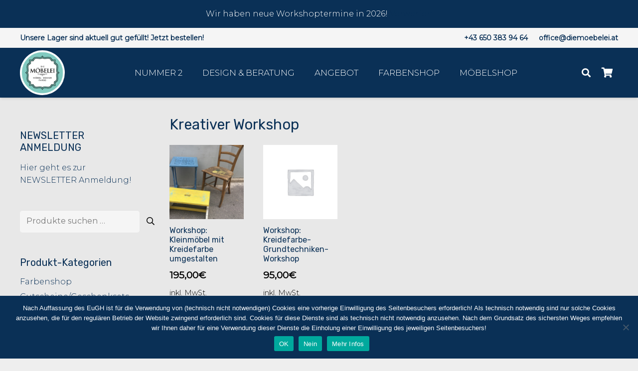

--- FILE ---
content_type: text/html; charset=utf-8
request_url: https://www.google.com/recaptcha/api2/anchor?ar=1&k=6LfVt-EZAAAAAJggSIFlD97YrJ4WIiVeOEEKVnpo&co=aHR0cHM6Ly9kaWVtb2ViZWxlaS5hdDo0NDM.&hl=en&v=PoyoqOPhxBO7pBk68S4YbpHZ&size=invisible&anchor-ms=20000&execute-ms=30000&cb=j5bz6ezi9raf
body_size: 48729
content:
<!DOCTYPE HTML><html dir="ltr" lang="en"><head><meta http-equiv="Content-Type" content="text/html; charset=UTF-8">
<meta http-equiv="X-UA-Compatible" content="IE=edge">
<title>reCAPTCHA</title>
<style type="text/css">
/* cyrillic-ext */
@font-face {
  font-family: 'Roboto';
  font-style: normal;
  font-weight: 400;
  font-stretch: 100%;
  src: url(//fonts.gstatic.com/s/roboto/v48/KFO7CnqEu92Fr1ME7kSn66aGLdTylUAMa3GUBHMdazTgWw.woff2) format('woff2');
  unicode-range: U+0460-052F, U+1C80-1C8A, U+20B4, U+2DE0-2DFF, U+A640-A69F, U+FE2E-FE2F;
}
/* cyrillic */
@font-face {
  font-family: 'Roboto';
  font-style: normal;
  font-weight: 400;
  font-stretch: 100%;
  src: url(//fonts.gstatic.com/s/roboto/v48/KFO7CnqEu92Fr1ME7kSn66aGLdTylUAMa3iUBHMdazTgWw.woff2) format('woff2');
  unicode-range: U+0301, U+0400-045F, U+0490-0491, U+04B0-04B1, U+2116;
}
/* greek-ext */
@font-face {
  font-family: 'Roboto';
  font-style: normal;
  font-weight: 400;
  font-stretch: 100%;
  src: url(//fonts.gstatic.com/s/roboto/v48/KFO7CnqEu92Fr1ME7kSn66aGLdTylUAMa3CUBHMdazTgWw.woff2) format('woff2');
  unicode-range: U+1F00-1FFF;
}
/* greek */
@font-face {
  font-family: 'Roboto';
  font-style: normal;
  font-weight: 400;
  font-stretch: 100%;
  src: url(//fonts.gstatic.com/s/roboto/v48/KFO7CnqEu92Fr1ME7kSn66aGLdTylUAMa3-UBHMdazTgWw.woff2) format('woff2');
  unicode-range: U+0370-0377, U+037A-037F, U+0384-038A, U+038C, U+038E-03A1, U+03A3-03FF;
}
/* math */
@font-face {
  font-family: 'Roboto';
  font-style: normal;
  font-weight: 400;
  font-stretch: 100%;
  src: url(//fonts.gstatic.com/s/roboto/v48/KFO7CnqEu92Fr1ME7kSn66aGLdTylUAMawCUBHMdazTgWw.woff2) format('woff2');
  unicode-range: U+0302-0303, U+0305, U+0307-0308, U+0310, U+0312, U+0315, U+031A, U+0326-0327, U+032C, U+032F-0330, U+0332-0333, U+0338, U+033A, U+0346, U+034D, U+0391-03A1, U+03A3-03A9, U+03B1-03C9, U+03D1, U+03D5-03D6, U+03F0-03F1, U+03F4-03F5, U+2016-2017, U+2034-2038, U+203C, U+2040, U+2043, U+2047, U+2050, U+2057, U+205F, U+2070-2071, U+2074-208E, U+2090-209C, U+20D0-20DC, U+20E1, U+20E5-20EF, U+2100-2112, U+2114-2115, U+2117-2121, U+2123-214F, U+2190, U+2192, U+2194-21AE, U+21B0-21E5, U+21F1-21F2, U+21F4-2211, U+2213-2214, U+2216-22FF, U+2308-230B, U+2310, U+2319, U+231C-2321, U+2336-237A, U+237C, U+2395, U+239B-23B7, U+23D0, U+23DC-23E1, U+2474-2475, U+25AF, U+25B3, U+25B7, U+25BD, U+25C1, U+25CA, U+25CC, U+25FB, U+266D-266F, U+27C0-27FF, U+2900-2AFF, U+2B0E-2B11, U+2B30-2B4C, U+2BFE, U+3030, U+FF5B, U+FF5D, U+1D400-1D7FF, U+1EE00-1EEFF;
}
/* symbols */
@font-face {
  font-family: 'Roboto';
  font-style: normal;
  font-weight: 400;
  font-stretch: 100%;
  src: url(//fonts.gstatic.com/s/roboto/v48/KFO7CnqEu92Fr1ME7kSn66aGLdTylUAMaxKUBHMdazTgWw.woff2) format('woff2');
  unicode-range: U+0001-000C, U+000E-001F, U+007F-009F, U+20DD-20E0, U+20E2-20E4, U+2150-218F, U+2190, U+2192, U+2194-2199, U+21AF, U+21E6-21F0, U+21F3, U+2218-2219, U+2299, U+22C4-22C6, U+2300-243F, U+2440-244A, U+2460-24FF, U+25A0-27BF, U+2800-28FF, U+2921-2922, U+2981, U+29BF, U+29EB, U+2B00-2BFF, U+4DC0-4DFF, U+FFF9-FFFB, U+10140-1018E, U+10190-1019C, U+101A0, U+101D0-101FD, U+102E0-102FB, U+10E60-10E7E, U+1D2C0-1D2D3, U+1D2E0-1D37F, U+1F000-1F0FF, U+1F100-1F1AD, U+1F1E6-1F1FF, U+1F30D-1F30F, U+1F315, U+1F31C, U+1F31E, U+1F320-1F32C, U+1F336, U+1F378, U+1F37D, U+1F382, U+1F393-1F39F, U+1F3A7-1F3A8, U+1F3AC-1F3AF, U+1F3C2, U+1F3C4-1F3C6, U+1F3CA-1F3CE, U+1F3D4-1F3E0, U+1F3ED, U+1F3F1-1F3F3, U+1F3F5-1F3F7, U+1F408, U+1F415, U+1F41F, U+1F426, U+1F43F, U+1F441-1F442, U+1F444, U+1F446-1F449, U+1F44C-1F44E, U+1F453, U+1F46A, U+1F47D, U+1F4A3, U+1F4B0, U+1F4B3, U+1F4B9, U+1F4BB, U+1F4BF, U+1F4C8-1F4CB, U+1F4D6, U+1F4DA, U+1F4DF, U+1F4E3-1F4E6, U+1F4EA-1F4ED, U+1F4F7, U+1F4F9-1F4FB, U+1F4FD-1F4FE, U+1F503, U+1F507-1F50B, U+1F50D, U+1F512-1F513, U+1F53E-1F54A, U+1F54F-1F5FA, U+1F610, U+1F650-1F67F, U+1F687, U+1F68D, U+1F691, U+1F694, U+1F698, U+1F6AD, U+1F6B2, U+1F6B9-1F6BA, U+1F6BC, U+1F6C6-1F6CF, U+1F6D3-1F6D7, U+1F6E0-1F6EA, U+1F6F0-1F6F3, U+1F6F7-1F6FC, U+1F700-1F7FF, U+1F800-1F80B, U+1F810-1F847, U+1F850-1F859, U+1F860-1F887, U+1F890-1F8AD, U+1F8B0-1F8BB, U+1F8C0-1F8C1, U+1F900-1F90B, U+1F93B, U+1F946, U+1F984, U+1F996, U+1F9E9, U+1FA00-1FA6F, U+1FA70-1FA7C, U+1FA80-1FA89, U+1FA8F-1FAC6, U+1FACE-1FADC, U+1FADF-1FAE9, U+1FAF0-1FAF8, U+1FB00-1FBFF;
}
/* vietnamese */
@font-face {
  font-family: 'Roboto';
  font-style: normal;
  font-weight: 400;
  font-stretch: 100%;
  src: url(//fonts.gstatic.com/s/roboto/v48/KFO7CnqEu92Fr1ME7kSn66aGLdTylUAMa3OUBHMdazTgWw.woff2) format('woff2');
  unicode-range: U+0102-0103, U+0110-0111, U+0128-0129, U+0168-0169, U+01A0-01A1, U+01AF-01B0, U+0300-0301, U+0303-0304, U+0308-0309, U+0323, U+0329, U+1EA0-1EF9, U+20AB;
}
/* latin-ext */
@font-face {
  font-family: 'Roboto';
  font-style: normal;
  font-weight: 400;
  font-stretch: 100%;
  src: url(//fonts.gstatic.com/s/roboto/v48/KFO7CnqEu92Fr1ME7kSn66aGLdTylUAMa3KUBHMdazTgWw.woff2) format('woff2');
  unicode-range: U+0100-02BA, U+02BD-02C5, U+02C7-02CC, U+02CE-02D7, U+02DD-02FF, U+0304, U+0308, U+0329, U+1D00-1DBF, U+1E00-1E9F, U+1EF2-1EFF, U+2020, U+20A0-20AB, U+20AD-20C0, U+2113, U+2C60-2C7F, U+A720-A7FF;
}
/* latin */
@font-face {
  font-family: 'Roboto';
  font-style: normal;
  font-weight: 400;
  font-stretch: 100%;
  src: url(//fonts.gstatic.com/s/roboto/v48/KFO7CnqEu92Fr1ME7kSn66aGLdTylUAMa3yUBHMdazQ.woff2) format('woff2');
  unicode-range: U+0000-00FF, U+0131, U+0152-0153, U+02BB-02BC, U+02C6, U+02DA, U+02DC, U+0304, U+0308, U+0329, U+2000-206F, U+20AC, U+2122, U+2191, U+2193, U+2212, U+2215, U+FEFF, U+FFFD;
}
/* cyrillic-ext */
@font-face {
  font-family: 'Roboto';
  font-style: normal;
  font-weight: 500;
  font-stretch: 100%;
  src: url(//fonts.gstatic.com/s/roboto/v48/KFO7CnqEu92Fr1ME7kSn66aGLdTylUAMa3GUBHMdazTgWw.woff2) format('woff2');
  unicode-range: U+0460-052F, U+1C80-1C8A, U+20B4, U+2DE0-2DFF, U+A640-A69F, U+FE2E-FE2F;
}
/* cyrillic */
@font-face {
  font-family: 'Roboto';
  font-style: normal;
  font-weight: 500;
  font-stretch: 100%;
  src: url(//fonts.gstatic.com/s/roboto/v48/KFO7CnqEu92Fr1ME7kSn66aGLdTylUAMa3iUBHMdazTgWw.woff2) format('woff2');
  unicode-range: U+0301, U+0400-045F, U+0490-0491, U+04B0-04B1, U+2116;
}
/* greek-ext */
@font-face {
  font-family: 'Roboto';
  font-style: normal;
  font-weight: 500;
  font-stretch: 100%;
  src: url(//fonts.gstatic.com/s/roboto/v48/KFO7CnqEu92Fr1ME7kSn66aGLdTylUAMa3CUBHMdazTgWw.woff2) format('woff2');
  unicode-range: U+1F00-1FFF;
}
/* greek */
@font-face {
  font-family: 'Roboto';
  font-style: normal;
  font-weight: 500;
  font-stretch: 100%;
  src: url(//fonts.gstatic.com/s/roboto/v48/KFO7CnqEu92Fr1ME7kSn66aGLdTylUAMa3-UBHMdazTgWw.woff2) format('woff2');
  unicode-range: U+0370-0377, U+037A-037F, U+0384-038A, U+038C, U+038E-03A1, U+03A3-03FF;
}
/* math */
@font-face {
  font-family: 'Roboto';
  font-style: normal;
  font-weight: 500;
  font-stretch: 100%;
  src: url(//fonts.gstatic.com/s/roboto/v48/KFO7CnqEu92Fr1ME7kSn66aGLdTylUAMawCUBHMdazTgWw.woff2) format('woff2');
  unicode-range: U+0302-0303, U+0305, U+0307-0308, U+0310, U+0312, U+0315, U+031A, U+0326-0327, U+032C, U+032F-0330, U+0332-0333, U+0338, U+033A, U+0346, U+034D, U+0391-03A1, U+03A3-03A9, U+03B1-03C9, U+03D1, U+03D5-03D6, U+03F0-03F1, U+03F4-03F5, U+2016-2017, U+2034-2038, U+203C, U+2040, U+2043, U+2047, U+2050, U+2057, U+205F, U+2070-2071, U+2074-208E, U+2090-209C, U+20D0-20DC, U+20E1, U+20E5-20EF, U+2100-2112, U+2114-2115, U+2117-2121, U+2123-214F, U+2190, U+2192, U+2194-21AE, U+21B0-21E5, U+21F1-21F2, U+21F4-2211, U+2213-2214, U+2216-22FF, U+2308-230B, U+2310, U+2319, U+231C-2321, U+2336-237A, U+237C, U+2395, U+239B-23B7, U+23D0, U+23DC-23E1, U+2474-2475, U+25AF, U+25B3, U+25B7, U+25BD, U+25C1, U+25CA, U+25CC, U+25FB, U+266D-266F, U+27C0-27FF, U+2900-2AFF, U+2B0E-2B11, U+2B30-2B4C, U+2BFE, U+3030, U+FF5B, U+FF5D, U+1D400-1D7FF, U+1EE00-1EEFF;
}
/* symbols */
@font-face {
  font-family: 'Roboto';
  font-style: normal;
  font-weight: 500;
  font-stretch: 100%;
  src: url(//fonts.gstatic.com/s/roboto/v48/KFO7CnqEu92Fr1ME7kSn66aGLdTylUAMaxKUBHMdazTgWw.woff2) format('woff2');
  unicode-range: U+0001-000C, U+000E-001F, U+007F-009F, U+20DD-20E0, U+20E2-20E4, U+2150-218F, U+2190, U+2192, U+2194-2199, U+21AF, U+21E6-21F0, U+21F3, U+2218-2219, U+2299, U+22C4-22C6, U+2300-243F, U+2440-244A, U+2460-24FF, U+25A0-27BF, U+2800-28FF, U+2921-2922, U+2981, U+29BF, U+29EB, U+2B00-2BFF, U+4DC0-4DFF, U+FFF9-FFFB, U+10140-1018E, U+10190-1019C, U+101A0, U+101D0-101FD, U+102E0-102FB, U+10E60-10E7E, U+1D2C0-1D2D3, U+1D2E0-1D37F, U+1F000-1F0FF, U+1F100-1F1AD, U+1F1E6-1F1FF, U+1F30D-1F30F, U+1F315, U+1F31C, U+1F31E, U+1F320-1F32C, U+1F336, U+1F378, U+1F37D, U+1F382, U+1F393-1F39F, U+1F3A7-1F3A8, U+1F3AC-1F3AF, U+1F3C2, U+1F3C4-1F3C6, U+1F3CA-1F3CE, U+1F3D4-1F3E0, U+1F3ED, U+1F3F1-1F3F3, U+1F3F5-1F3F7, U+1F408, U+1F415, U+1F41F, U+1F426, U+1F43F, U+1F441-1F442, U+1F444, U+1F446-1F449, U+1F44C-1F44E, U+1F453, U+1F46A, U+1F47D, U+1F4A3, U+1F4B0, U+1F4B3, U+1F4B9, U+1F4BB, U+1F4BF, U+1F4C8-1F4CB, U+1F4D6, U+1F4DA, U+1F4DF, U+1F4E3-1F4E6, U+1F4EA-1F4ED, U+1F4F7, U+1F4F9-1F4FB, U+1F4FD-1F4FE, U+1F503, U+1F507-1F50B, U+1F50D, U+1F512-1F513, U+1F53E-1F54A, U+1F54F-1F5FA, U+1F610, U+1F650-1F67F, U+1F687, U+1F68D, U+1F691, U+1F694, U+1F698, U+1F6AD, U+1F6B2, U+1F6B9-1F6BA, U+1F6BC, U+1F6C6-1F6CF, U+1F6D3-1F6D7, U+1F6E0-1F6EA, U+1F6F0-1F6F3, U+1F6F7-1F6FC, U+1F700-1F7FF, U+1F800-1F80B, U+1F810-1F847, U+1F850-1F859, U+1F860-1F887, U+1F890-1F8AD, U+1F8B0-1F8BB, U+1F8C0-1F8C1, U+1F900-1F90B, U+1F93B, U+1F946, U+1F984, U+1F996, U+1F9E9, U+1FA00-1FA6F, U+1FA70-1FA7C, U+1FA80-1FA89, U+1FA8F-1FAC6, U+1FACE-1FADC, U+1FADF-1FAE9, U+1FAF0-1FAF8, U+1FB00-1FBFF;
}
/* vietnamese */
@font-face {
  font-family: 'Roboto';
  font-style: normal;
  font-weight: 500;
  font-stretch: 100%;
  src: url(//fonts.gstatic.com/s/roboto/v48/KFO7CnqEu92Fr1ME7kSn66aGLdTylUAMa3OUBHMdazTgWw.woff2) format('woff2');
  unicode-range: U+0102-0103, U+0110-0111, U+0128-0129, U+0168-0169, U+01A0-01A1, U+01AF-01B0, U+0300-0301, U+0303-0304, U+0308-0309, U+0323, U+0329, U+1EA0-1EF9, U+20AB;
}
/* latin-ext */
@font-face {
  font-family: 'Roboto';
  font-style: normal;
  font-weight: 500;
  font-stretch: 100%;
  src: url(//fonts.gstatic.com/s/roboto/v48/KFO7CnqEu92Fr1ME7kSn66aGLdTylUAMa3KUBHMdazTgWw.woff2) format('woff2');
  unicode-range: U+0100-02BA, U+02BD-02C5, U+02C7-02CC, U+02CE-02D7, U+02DD-02FF, U+0304, U+0308, U+0329, U+1D00-1DBF, U+1E00-1E9F, U+1EF2-1EFF, U+2020, U+20A0-20AB, U+20AD-20C0, U+2113, U+2C60-2C7F, U+A720-A7FF;
}
/* latin */
@font-face {
  font-family: 'Roboto';
  font-style: normal;
  font-weight: 500;
  font-stretch: 100%;
  src: url(//fonts.gstatic.com/s/roboto/v48/KFO7CnqEu92Fr1ME7kSn66aGLdTylUAMa3yUBHMdazQ.woff2) format('woff2');
  unicode-range: U+0000-00FF, U+0131, U+0152-0153, U+02BB-02BC, U+02C6, U+02DA, U+02DC, U+0304, U+0308, U+0329, U+2000-206F, U+20AC, U+2122, U+2191, U+2193, U+2212, U+2215, U+FEFF, U+FFFD;
}
/* cyrillic-ext */
@font-face {
  font-family: 'Roboto';
  font-style: normal;
  font-weight: 900;
  font-stretch: 100%;
  src: url(//fonts.gstatic.com/s/roboto/v48/KFO7CnqEu92Fr1ME7kSn66aGLdTylUAMa3GUBHMdazTgWw.woff2) format('woff2');
  unicode-range: U+0460-052F, U+1C80-1C8A, U+20B4, U+2DE0-2DFF, U+A640-A69F, U+FE2E-FE2F;
}
/* cyrillic */
@font-face {
  font-family: 'Roboto';
  font-style: normal;
  font-weight: 900;
  font-stretch: 100%;
  src: url(//fonts.gstatic.com/s/roboto/v48/KFO7CnqEu92Fr1ME7kSn66aGLdTylUAMa3iUBHMdazTgWw.woff2) format('woff2');
  unicode-range: U+0301, U+0400-045F, U+0490-0491, U+04B0-04B1, U+2116;
}
/* greek-ext */
@font-face {
  font-family: 'Roboto';
  font-style: normal;
  font-weight: 900;
  font-stretch: 100%;
  src: url(//fonts.gstatic.com/s/roboto/v48/KFO7CnqEu92Fr1ME7kSn66aGLdTylUAMa3CUBHMdazTgWw.woff2) format('woff2');
  unicode-range: U+1F00-1FFF;
}
/* greek */
@font-face {
  font-family: 'Roboto';
  font-style: normal;
  font-weight: 900;
  font-stretch: 100%;
  src: url(//fonts.gstatic.com/s/roboto/v48/KFO7CnqEu92Fr1ME7kSn66aGLdTylUAMa3-UBHMdazTgWw.woff2) format('woff2');
  unicode-range: U+0370-0377, U+037A-037F, U+0384-038A, U+038C, U+038E-03A1, U+03A3-03FF;
}
/* math */
@font-face {
  font-family: 'Roboto';
  font-style: normal;
  font-weight: 900;
  font-stretch: 100%;
  src: url(//fonts.gstatic.com/s/roboto/v48/KFO7CnqEu92Fr1ME7kSn66aGLdTylUAMawCUBHMdazTgWw.woff2) format('woff2');
  unicode-range: U+0302-0303, U+0305, U+0307-0308, U+0310, U+0312, U+0315, U+031A, U+0326-0327, U+032C, U+032F-0330, U+0332-0333, U+0338, U+033A, U+0346, U+034D, U+0391-03A1, U+03A3-03A9, U+03B1-03C9, U+03D1, U+03D5-03D6, U+03F0-03F1, U+03F4-03F5, U+2016-2017, U+2034-2038, U+203C, U+2040, U+2043, U+2047, U+2050, U+2057, U+205F, U+2070-2071, U+2074-208E, U+2090-209C, U+20D0-20DC, U+20E1, U+20E5-20EF, U+2100-2112, U+2114-2115, U+2117-2121, U+2123-214F, U+2190, U+2192, U+2194-21AE, U+21B0-21E5, U+21F1-21F2, U+21F4-2211, U+2213-2214, U+2216-22FF, U+2308-230B, U+2310, U+2319, U+231C-2321, U+2336-237A, U+237C, U+2395, U+239B-23B7, U+23D0, U+23DC-23E1, U+2474-2475, U+25AF, U+25B3, U+25B7, U+25BD, U+25C1, U+25CA, U+25CC, U+25FB, U+266D-266F, U+27C0-27FF, U+2900-2AFF, U+2B0E-2B11, U+2B30-2B4C, U+2BFE, U+3030, U+FF5B, U+FF5D, U+1D400-1D7FF, U+1EE00-1EEFF;
}
/* symbols */
@font-face {
  font-family: 'Roboto';
  font-style: normal;
  font-weight: 900;
  font-stretch: 100%;
  src: url(//fonts.gstatic.com/s/roboto/v48/KFO7CnqEu92Fr1ME7kSn66aGLdTylUAMaxKUBHMdazTgWw.woff2) format('woff2');
  unicode-range: U+0001-000C, U+000E-001F, U+007F-009F, U+20DD-20E0, U+20E2-20E4, U+2150-218F, U+2190, U+2192, U+2194-2199, U+21AF, U+21E6-21F0, U+21F3, U+2218-2219, U+2299, U+22C4-22C6, U+2300-243F, U+2440-244A, U+2460-24FF, U+25A0-27BF, U+2800-28FF, U+2921-2922, U+2981, U+29BF, U+29EB, U+2B00-2BFF, U+4DC0-4DFF, U+FFF9-FFFB, U+10140-1018E, U+10190-1019C, U+101A0, U+101D0-101FD, U+102E0-102FB, U+10E60-10E7E, U+1D2C0-1D2D3, U+1D2E0-1D37F, U+1F000-1F0FF, U+1F100-1F1AD, U+1F1E6-1F1FF, U+1F30D-1F30F, U+1F315, U+1F31C, U+1F31E, U+1F320-1F32C, U+1F336, U+1F378, U+1F37D, U+1F382, U+1F393-1F39F, U+1F3A7-1F3A8, U+1F3AC-1F3AF, U+1F3C2, U+1F3C4-1F3C6, U+1F3CA-1F3CE, U+1F3D4-1F3E0, U+1F3ED, U+1F3F1-1F3F3, U+1F3F5-1F3F7, U+1F408, U+1F415, U+1F41F, U+1F426, U+1F43F, U+1F441-1F442, U+1F444, U+1F446-1F449, U+1F44C-1F44E, U+1F453, U+1F46A, U+1F47D, U+1F4A3, U+1F4B0, U+1F4B3, U+1F4B9, U+1F4BB, U+1F4BF, U+1F4C8-1F4CB, U+1F4D6, U+1F4DA, U+1F4DF, U+1F4E3-1F4E6, U+1F4EA-1F4ED, U+1F4F7, U+1F4F9-1F4FB, U+1F4FD-1F4FE, U+1F503, U+1F507-1F50B, U+1F50D, U+1F512-1F513, U+1F53E-1F54A, U+1F54F-1F5FA, U+1F610, U+1F650-1F67F, U+1F687, U+1F68D, U+1F691, U+1F694, U+1F698, U+1F6AD, U+1F6B2, U+1F6B9-1F6BA, U+1F6BC, U+1F6C6-1F6CF, U+1F6D3-1F6D7, U+1F6E0-1F6EA, U+1F6F0-1F6F3, U+1F6F7-1F6FC, U+1F700-1F7FF, U+1F800-1F80B, U+1F810-1F847, U+1F850-1F859, U+1F860-1F887, U+1F890-1F8AD, U+1F8B0-1F8BB, U+1F8C0-1F8C1, U+1F900-1F90B, U+1F93B, U+1F946, U+1F984, U+1F996, U+1F9E9, U+1FA00-1FA6F, U+1FA70-1FA7C, U+1FA80-1FA89, U+1FA8F-1FAC6, U+1FACE-1FADC, U+1FADF-1FAE9, U+1FAF0-1FAF8, U+1FB00-1FBFF;
}
/* vietnamese */
@font-face {
  font-family: 'Roboto';
  font-style: normal;
  font-weight: 900;
  font-stretch: 100%;
  src: url(//fonts.gstatic.com/s/roboto/v48/KFO7CnqEu92Fr1ME7kSn66aGLdTylUAMa3OUBHMdazTgWw.woff2) format('woff2');
  unicode-range: U+0102-0103, U+0110-0111, U+0128-0129, U+0168-0169, U+01A0-01A1, U+01AF-01B0, U+0300-0301, U+0303-0304, U+0308-0309, U+0323, U+0329, U+1EA0-1EF9, U+20AB;
}
/* latin-ext */
@font-face {
  font-family: 'Roboto';
  font-style: normal;
  font-weight: 900;
  font-stretch: 100%;
  src: url(//fonts.gstatic.com/s/roboto/v48/KFO7CnqEu92Fr1ME7kSn66aGLdTylUAMa3KUBHMdazTgWw.woff2) format('woff2');
  unicode-range: U+0100-02BA, U+02BD-02C5, U+02C7-02CC, U+02CE-02D7, U+02DD-02FF, U+0304, U+0308, U+0329, U+1D00-1DBF, U+1E00-1E9F, U+1EF2-1EFF, U+2020, U+20A0-20AB, U+20AD-20C0, U+2113, U+2C60-2C7F, U+A720-A7FF;
}
/* latin */
@font-face {
  font-family: 'Roboto';
  font-style: normal;
  font-weight: 900;
  font-stretch: 100%;
  src: url(//fonts.gstatic.com/s/roboto/v48/KFO7CnqEu92Fr1ME7kSn66aGLdTylUAMa3yUBHMdazQ.woff2) format('woff2');
  unicode-range: U+0000-00FF, U+0131, U+0152-0153, U+02BB-02BC, U+02C6, U+02DA, U+02DC, U+0304, U+0308, U+0329, U+2000-206F, U+20AC, U+2122, U+2191, U+2193, U+2212, U+2215, U+FEFF, U+FFFD;
}

</style>
<link rel="stylesheet" type="text/css" href="https://www.gstatic.com/recaptcha/releases/PoyoqOPhxBO7pBk68S4YbpHZ/styles__ltr.css">
<script nonce="vKLU7harlF3dy607gV4hxQ" type="text/javascript">window['__recaptcha_api'] = 'https://www.google.com/recaptcha/api2/';</script>
<script type="text/javascript" src="https://www.gstatic.com/recaptcha/releases/PoyoqOPhxBO7pBk68S4YbpHZ/recaptcha__en.js" nonce="vKLU7harlF3dy607gV4hxQ">
      
    </script></head>
<body><div id="rc-anchor-alert" class="rc-anchor-alert"></div>
<input type="hidden" id="recaptcha-token" value="[base64]">
<script type="text/javascript" nonce="vKLU7harlF3dy607gV4hxQ">
      recaptcha.anchor.Main.init("[\x22ainput\x22,[\x22bgdata\x22,\x22\x22,\[base64]/[base64]/[base64]/bmV3IHJbeF0oY1swXSk6RT09Mj9uZXcgclt4XShjWzBdLGNbMV0pOkU9PTM/bmV3IHJbeF0oY1swXSxjWzFdLGNbMl0pOkU9PTQ/[base64]/[base64]/[base64]/[base64]/[base64]/[base64]/[base64]/[base64]\x22,\[base64]\\u003d\\u003d\x22,\x22ccOuC8KXckPDhCFIB8O0wpHCgxQtw4DDm8OuaMK4d8K4AX9lw5dsw61Jw7MbLhc/[base64]/DtsO9wrIRLSQYwoPDkFt4fcKUw7MefsK6XEfChwvCl2jDoU8IBz3Dm8O2wrByPcOiHADCm8KiHUl6wo7DtsKNwr/DnG/DoXRMw48ldcKjNMO3ZycewrDClx3DiMOjOHzDpldNwrXDssKCwrQWKsOtd0bCmcK8fXDCvll6R8OuAsKdwpLDl8KtYMKePsOuJ2R6wrHCvsKKwpPDkcKQPyjDn8Oow4x8K8K/w6bDpsKRw5pIGjbCtsKKAiw/SQXDrcORw47ChsKRalYiScOLBcOFwrsBwp0RQG/[base64]/DsCTDrcKvwoFKJAXDiDBVwpFQKsOSw7sIwpNdLULDlMOLEsO/wpxnfTsgw7LCtsOHEzTCgsO0w7LDqUjDqMKeLGEZwpZIw5kSUsOgwrJVbF/CnRZdw7cfS8OaQWrCswTCkCnCgWtuHMK+PsKnb8OlL8OwdcORw7I3OXtVESLCq8OWTCrDsMKuw5nDoB3CvsOkw79wZwPDsmDChWtgwoEEUMKUTcOHwq96X3ElUsOCwppEPMK+eB3DnynDmgs4AT0uesK0wqhUZ8K9wrNJwqtlw4LCgk15wopRRhPDvsO/bsOePSrDoR9BLFbDu1bClsO8X8OzISYEQ2XDpcOrwofDlT/[base64]/[base64]/aXPCjMKPwpJLdcKXwq8SWcKQwppdwpXCrAReOMKIwonDmMORw4J2wr3DvT/ClEddD1QAA03DqsKawpNhGHlEw5bDnMK2wrHDv0/CisOse1AQwqnDuks+AcO2wp3Dv8ODecOaA8OCwprDl1pbO1nDjRjDocO9woLDikfCuMOWLn/CsMKRw4xgd1zCiU/[base64]/[base64]/CmMKrwoTChsOrPxTCoMOORmHCmCsDQcO6w452KF55fTMdw6diw4QyUlIowrbDtcOZaSrCtiAuQsOPbUfDhcKLYcOHwqgCBD/DncKYe3TCncKkGQFNZsOdCMKsFsKqwpHCiMOXw5t9UMObGcOiw6ooGW7DrcKiX13CnTxlwqQew6RcClzCrV5gwrUAZBDDs3jDnsOLwokkw45FK8KHD8K/T8OlTMOlw6zCscK8w53ClVxEw4IKJgB/TQ8NHMKDZMKGI8K5VMOPciZZwrkSwr3Ch8KCAcONIsOHwpFqMcOIwo0JwprCl8OIwpBYw6Ifwo7DvxUjYRXDj8OIU8OvwrvCusKzN8K+ZMOpLkTDs8Kbw6vCjlNQw5XDqcK9GcOvw7sbNsO8w7DCqgJXYH1IwqlgVCTChQh5w5rCkMO/[base64]/[base64]/[base64]/[base64]/Ckh1fJMKZFMO7PcK/wpAoFW7CkcOEQMKrw7/Dm8O8wpMxCzduw5nCuMKqDsONwpEDSVzDvALCsMKff8OpBm0sw5/DocKrw4wwWcO6wo9CNMOYw55OJ8K/wplHS8OAUzUww65pw4TChcORwo3CmsKpdMKHwofChEh6w7rCiFHChMKwYsKsI8OQw4wdDMOhWcKow5EREcOlw77DhsO5GHp/wqtbH8OEw5Ebw7kkw6/DigLCuS3DusKrw6TDmcKQwojDm3/Cp8OIw6bDrMOMU8OrBFgSJBFhElDCl0Fjw4rDvHrCiMOnJxcFdsOQDFXDikTCkW/DpMKGMMKHeQvCs8KUZCDCo8OSJcOTY3/CgnDDnyjDszhNdMKfwot0w7XCm8K1w57Cs1TCtxBFHBpwAG5dD8K3NDZEw6XDp8K4Jic8JMO4MyFHwonDgcODwqZgw5XDn2XDkATCqsKHNE/DoXgKNmBzN3YwwoICw5bDsyHCocOJwozDvFciwqDCox8kw7DCkQkMDwHDsk7DgsKjw6cOw53CscOrw5vDocKRw6BDUXdIBsOeZkkIw4DCtMOwGcOxA8ODHMK4w43CpDUgI8K/LcO3wq46w5/DnDfDsi3DtMK9w6XCm21dGcKeH10uKAPClcKGw6MGw4zCjcKULkvCiDk2EcOtw5IEw48awq5bwq3DvsKhblLDl8K1wrTCs2/Cn8KnXcK0wo9uw7zCuXbCtsKSMcK+T09KVMOAwqHDoGJ2Z8KDY8O0wod7fsO0KkphMMOqfcO2w47Dnz9RPVguw6jDh8KhMgLCkMKQw6DDlibClULDozLCjy0ywoTClcKUw7jDrCo2BWxJwolpZ8KDwqExwrDDuxLDqwbDuVxlCifCpMKNw6bDosOiSD/Ch3TClSHCujfCi8KSHcO9NMO9wpYQFcKpw6ZFXsKZwoMabcOOw6xgYHd/Ul3ClsO7NTbDlSTDpULDiQDDsGZEBcKubiY9w43DocKuw6VGwp1BE8O2BB/[base64]/CmyMDRl5RP1cDwq8PEMO8wp9mJSrCtT7Ds8OowrhIwrZEAsKsBmfDoS8RacK8UDBFwpDCg8OKccKIc2ZFw7lcK3fClcOjQhvDhR4VwrTCusKjw6k5w7nCncK6D8OyakbCulvCnsOBwqjCg15Aw5/DnsOpwqLCkRQqw7UJw6EnQcOjD8KIw5zCo0ttw7BuwpXDsyx2wp3DrcOTBDfDscONfMOxQVxJOQrCo3Z8wqDDpsK/TMO1wpXDlcOhEC5fw79Ewr0NacO8OMKuGBEKOMO/[base64]/XXsLwpxlMy4Cw5VJMcKMw70lw5wgw7YmSMKod8KrwphDDj5uDnrDsQ9QNTTDrcK0VMOkD8OZBsOBIFAfwp8/[base64]/DjwnClVFVwqs3FsKPDRvCocK6wpXDtsO/esKYc8KRGRwBw6h9wq8kDMOPw4jDqkbDuwBzM8KTZMKfwqrCt8KIwqbDuMOhwofCksOYKcOMJC92GsKAJzTClcOMw4xTVzQCUW7DqsKnwprDhWhdwqtLw5IxPUfDlMOmwo/CgMKzwp5SacKjwqvDgyjDtsKtHG8WwprDvlwAGsO9w6Aqw7w5ZMK0ZBtRfkphw4BgwoTCu1sMw5PCk8K/N0LDhMOkw73DssOSw4TCncKdwpFxwqdXwqDDlXVewrTCmG8Xw7LDm8KCwpx6w5vCoUc4w7DCs1zClMKWwqQbw5QKd8KqHDFOwo3DnzXCglrDtxvDmX7CpsKnAHRBwqM6wpzDmhDCnMO5wogVwoJGfcOqwrnDtcOFwqLDpRBwwqXDi8OtDSUAwoPCtxUIaUp5w5/CkE8mF2bCjS3Ck2zCmMOpwqPDoEHDlFDDmMK3D1FswpvDusK0wovDh8OxAcKfwqg/WSTDmRw3wofDqVkYVcKffsKoWB/Ci8OPDcOVacKmwo1sw5fCj1/Cg8KrccKzZMO/wpwSc8OVw7JCw4XCnMOifDAWacKMwopoeMKCK3nDncO5wp5rT8Ohw7fCgxjDsCc/woIqwrRcQ8KGb8KSCgrDnkdDTMK5wpvDs8Kvw7DCusKmw6fDmW/CikjCh8Kkwp/DhsKGw5bCgxfCg8K7EsKCb1/[base64]/JMKgFcKtHcObw4TCtXDDmcKUw5zDmwfDjh5xcRbCoy0vw5dkw546woXCli/DqhLDjsKUEcOywqFBwqHDscKew6DDoWp0XsKaF8Kaw5vCv8ORKSNoDx/[base64]/[base64]/[base64]/DtsOZBCbDqXLCj8KbA0ZrwozCncOpw74hwrXCkMOawrkvw6rCgMKSDlBYTwlcMsKDw5/DqWIUw5QqBkjDjsOCY8ObPsOWXyFLwqjDjFl8wq/CjBvDgcODw58XTsOKwox3OMK4QsK3w6Mxw4XCiMKlZg3DjMKjw7HDksOAwpTCssKDZxEww5ICdl7DnsK2wrPCpsOOw4TCqsOtwovChw/DqUFXwpzDh8KnTQdpL3rDh2MswpPCgsKQw5jDlirCt8OowpJNwpbDlcKrw7RvJcKbwqTCpWHDixjDkQcnNEbDsGYZWgAdwpVFW8OVXC8nf1XDlsOGw7Ipw6VGw7XDjgfDiTvDncK5wqHCqMKkwo82LcOpVMOud314HMOkwr3CtDdRbVfDncKcSl7CrcKowrUFw7DCkz/[base64]/GMOPw5/CqMKmPMO8UMKUwp/CoMKyw69EwofCiMK5w6ovc8KMPMKiG8Otw5/[base64]/CscOhw4rCsz/CikkAIsOWw4A0IcO6wpQQw7fDg8O8MjQAwqvCvU7DnDbDgmTDjFlxfsKOBsKUwpF5w47DqAorwo/ChMKqwoXCgAnCmlFXPk3DhcOzw4Y+YB9GUMOawrvDnmDClwJhRFrDtMKaw4PDksOxTcOTw7HCoSIsw552f30uJXnDgMO1QMKNw4FFw6DCmA3Cgk7DtUwLI8OCHioAbHMicMOCJcKhwo3Dvz3DmcOVw6xxw5LDrxfDkcOVe8O+AsOLDUtDb2A8w5QzKF7CmsKsFk4Cw4/CqVJRWsO/VVPDjR7DhEMoAsODGjfDgMOqw4TCgGs7wpHDmQZYJMOJJnNnRAzCgsOzwqtMYjLDi8OWwo/Cm8K5w5smwovDvcO/[base64]/GVJbRGZIwoHCikMcf0RMcT7Dn2vDlSZ3IgQKwqTDonvCmx55YVo2Xn4sOsK9wogCRS/DrMKowqt2w50TSsOKWsKeLj4UG8OAwptNwrZPw57CucOxU8OJGGXDksO0L8KcwrDCrjsKw73DsE3CvG7ClMOGw57Dg8OdwqoCw6kIKwEvwoE7YQJmwrjDnMOtMcKbw4zCvMKRw48RZMK1Fi92w4oZGMKzwr0Ww7BGW8Kaw6ZIw5kFwrfCpsOhAhjDrTTCgsO2w7/[base64]/[base64]/TUrCuU95wo94wpLCrETCu3zCrcKuwqLCqQ0AwrTChcOtwqUVQ8KuwqsRABPDllkFHMOOw7AAwqLCnMOrwqPCucOgLinDrcKFwo/CkAXDnsKNMMKow4bCtMKkw4DCoQgCZsK4Ykopw6Z4wrwrwr82w6xow43DsngeFcOUwqRKw4h/ADQowq/[base64]/AFnCgUAJXGvDl8KDa8O/wqsLwrUDDgd6w5vCvcK+CMKhwrVBw4/CiMOqT8O8dB0vwooIMMKSwqLCpSbCr8OFd8O2DHHDn1gtGsOGwrJdwqDDv8OLdnZgFCVOwqZww6lxM8KNwpo+wrPDoWliwqrCrnlfwonCvC9bbMOtw6XDjMOzw6HDvX5MBEnCpMO/[base64]/[base64]/CvxXDh8O/[base64]/Dm8OfUlUdfMOYwoHDnX3Drk7DisK8wrjCk8OuwrJ3woptX3TDpgHClz/DpzjDmgbCncOsK8K9UcK1w4/Dj3sqYn/Co8OywpBxw6FzUxLCnSUPKCZNw4NhOllnw5Yhw4TDrMOowop6QMKwwr4HI01NZHbDrMKDEMOlQ8OgGA80wqtEB8KXTkFtwqIWw5Q9w5PDvsO8wr90bg3DisKsw4vDsSVSEV1wRMKnBW3DlcKswoBtfMKnX0U3ScOeUsO+w54dBltqT8KJUC/Dl1/Cp8OZwp/CqcOeJ8OQwohUw5HDgsK5ImXCr8OxfMOLZBhrCsO3U0PDsEU8w4nCvjfDulDDq37DghbCrUMAwo3DiizDuMOBDRVIIMK4wrJlw5p+w6TDlj5mw4VHIsKwaBPCk8KSO8OfbU/CkGjDgiUAGzc2RsOoNMOYw7Awwp1YXcOPw4nDjHEvMk3Dm8KcwoVGPsOiIHjCsMO1w4nCl8KAwpsewo05a0VEL2fDj1/[base64]/DkcKEKGzDphAiwq/Dn8OPwpXDl8K5HhUxwppEwp7CvisvI8Kcw4TCrjtRwohcw4UfZ8Ozw7TDh0gWbkthFcKoH8OmwrYaPsOgHFTClcKJHsO/AMORwpEqYMO7fMKPw7RSbT7CkjjDhRVnwpZHUU/[base64]/DuAxxwo3Ch2pxfcOZw5AcC3tuwqTDgcOqJcKadgsWU1rDk8K6w7BAw47DmCzDlgXCnj/CoUpIwo7DlsO1w48cKcOMw6HCp8KUwro5QcOrw5bCqsKUSMKRbcK4w6IaA3p9w4rDkGzDuMOyAcOMw4AVwolKEcOkfcOmwotgw5kyZB/DrR5xw5fCmB8gw5M9FgXCrcKSw4nCtn3CqSlrZMOFdiPCpsKdwrbCrcO+wrDCll0dO8OuwowyeyrCncOIwpBZMQlyw5XCkcKES8OOw7laZyTCs8KUwp8Xw5JOUMKiw5XDjsOOwp/DlMK4RXHDoyVFFGvCmGlaVmlCW8OHwrY8J8OwFMKOY8OrwphaRcKnwogIGsKidMKfIlAlw5PCi8K1acOTaT4RSMK0QMO7wp7Cnx4AVC5Dw5ZCwqvCpcK/wph8HMKZR8OVw4Zqw4fCkMOsw4RbLsKKI8OYO13Dv8Ktw7oKwq12a2AgUMK7woZiw7kOwpkLVMKZwpcqwpBKMsO0BMO6w6ADwo3ChXXCj8K2wo3Dq8OvIi0+ecOqTDfCsMKyw7puwr7CkcOyGMKnwqPDrsOpwqErZsOfw5U+aW3Dij04esOgw4/CvMOLwogSRVjCvy3Dm8OcAg3CmDspdMOUBjrDh8OaCMKBF8O9woAdJMOZw5HDu8OLwrnDsnVaMhbCsgMTw4Eww6oXR8Kpwo3ClMKpw7gNw5XCuzwmw5vCgMKgwq/Dt28Nwrl+wpdPOMKuw4PCpnHCq1bDmMOYfcKqwp/DncK9FMKiwp3CncOUw4I6wqRhCUfDi8KvTRVSw5DDiMOqwpTDq8K2wrRYwq/DmMOBwp0Iw6fCvsKxwrrCv8OlcxYLFXHDhcKmLcKReiDCtjwRMx3Cg11qw4HClAPCksOUwr4uwqNKI3Y4dsK1w59yGUtkw7fCoB4Lwo3DsMKIZWZowrwPwo7DncO8HMK5wrbDi28aw7XDqMOeAm/CosKMw63CtRYxJ1pWwodpSsK0WDvDvAzDqMKnasKqB8OkwqrDpVXCtcO0SMKiwpbDlcK6G8KYwp1pw5TCkldXL8OywptrEnXCjmvDlsKTwojDhMOAw61lwpLCkEN8GsO/w6dLwoJBw7p6w5vCvsKYNsKGwqjCssO8CWQxEAfDvUAVV8KMwqkXbGcCY2TDoULDlsK7wq0oP8Kxw7UQXMO/[base64]/DuMOSDAZCRsOlw5rCs8OsawsBXsOtwqxcwr7Dq0fCh8OkwqN/eMKIeMONK8KmwrPDo8OCXXFWw5Uyw6sxwoXCpXzCp8KvHcOLw6TDjAYlwq1gwqxuwrVywrbDvEDDg0fCuWlzwqbCv8OtwqnChknDrsOdw7vDol3CvR7CpSvDpsOBW27DojPDosKqwrfCvMK+dMKFTsK7EsOzH8O2wprCm8OKw5bCtkgtcx8bazN/[base64]/[base64]/[base64]/[base64]/CnMO4wpPDhsOBLmdAH3sGw6xrwrpEw4xWw4xaC0PDljTDtD/Cgk0LVMOZMH88woIjw43CjjrCj8O2w7N+YsK9EgfDjRXDg8KBD1PCgUPCgxg1GcOvWWZ6WVPDmMKGw7k/[base64]/[base64]/CsMOsb8K0A0wQMi8fRwY+w4BcesOXKMOJw7LCpsONw4PCvS/DiMKeEnPCvnDCk8OuwrpSOxcbwrl6w7BIw4PChcKKw7DDpcKkIMOOCVlCw5crwrlKwrw2w7HDmcODaBLCscKWRWnClj7DnArDg8OswqLClcOpasKBZsO1w4QxDMOqIMK/w40xZU7DkWTDk8OfworDhVQ2D8Ksw4o2XGE1Zxssw7/CmX3CiEYSHnTDqnDCgcKLwo/DvcOtw4fCvUBTwpzDrX3DscK7w5jCpE0aw4ZoDMKLw4PCiXZ3wq/[base64]/wpXDocKsw4Nuw7jDqcKpwqDCs8K9w7YDAVDDjsKZD8O4wrvCn1Vqwq7Dr3t+w6ojw4YeMcKRw4g1w5pLw5zCsDhCwo7Cv8O/ZGvCkRYHKjwPw6tSN8KlVS8Yw5paw4rDg8OLEsKxYsOUZgfDo8KUYg/[base64]/ChcO9wrTDqcKIZjh/ci1Gw4Acwrx4w7fDosKGPmzCkcObw7pJP2Bzw7JjwpvCvcOvw6YiAMOSwpjDhRvDuy5ePsO1wo5tIsKjbFPDm8KDwq5zwr/[base64]/w4MgNl9bwoRUw5ITAsOvw58Mwo4MKHZ+wo8aWcKfw4TDv8OSw6YqG8O5w5rDlMKawpIOFn/[base64]/DmUUjTcOndDvCqx1resKrcsOFwrh0OMOGCsOUM8OPw68ZcihNNz/CqhfCvWrCoCBgSWPCv8KJwpLDvcOZJw/CkRbCqMOzw4zDgivDm8OVw7F/Vg/[base64]/DqW8NCyrCoDjCq8K6ay3DoMOtwpcmw7wRwpAWwqVCWcKHRHRFfsOEwo7CrEw2w7jDqMOkwp19fcKxDMOLw4QBwo/CpSfCuMO9w7PCr8Ofwpd7w7HDj8KRagBKw7PCisOAwosibcKPQhlAwpwCSVPDiMOQw6BrWcO4Vitfw6XCgWt/VkFRKsO0w6vDhXVAw5svXcKvDsOwwozDngfCnHPDhsK+R8K2SDPCiMOpwqjCimJRw5BxwrpCG8K0wrdjX0zCpBU7bgUXE8KawrvCrz9tU0UXw7fCgMKmaMO5wo/Djn7DkWDCisOEwp8AQ2paw606EsKZMcOfwo/Dt1kxWsKWwrZhVMOLwq3DiBDDrULCpVs1c8O3w5Q/wpJGwp9JfkLCh8O9V2EpCsKfU0JywqENEknCj8Kuw603QsOlwqUUwoLDrMK3w4AJw53CqAPCisOwwp02w4zDl8OMwoFBwr8BAMKTP8KSCxRSwrHDlcK9w7nDi3LDpgMHwr7DvUscOsO0LkE/w5EuwpNxKRHCoEt3w6tAwpPCu8KRwr7Ct11mG8KUw73CoMKePcOkNcORw4BNwqfCvMOmTMOnRcOtRMK2dzjCtRttw5bDnsO0w53DozrChsKiw75sAlLDkHNpw4RSZ1nCnAPDm8OiRnRyUMKFEcKlwp/DuGJcw7LCgBjDrRrDoMO4woUofX/[base64]/w6rClRkGwqczw53CrcKdRGBUQCAfw7nDmVnCpUXClnTDg8KeM8Oiw6/DsgbCj8KQSjDDrx80w6YUQMKuwp3Ds8OaJcO0worCisKfG1XCrmTCnhPCnWnDiDY2w7gkd8O7AsKKw60hc8KVwpnCpcOkw5Q7EE7DmsODBVBlNMOQecOFbz/Ci0PCiMOVwrQhCEPCkiU/wpIGN8OCb01dwrjCrMOrB8KDwrjCiydGD8KOckECecKXfj/DnMK7MHXDrMKnwoBvTsKFw4TDlcO5ZnkjJxfCm0s5R8Obd2TCoMOQw6DDlcKRMsKCw79BVsOLeMKrX04+Jj7Cr1Qaw5VxwoTDgcO1UsOHS8O/[base64]/Co8KcwpXDucOUL8KSwodbXFUMwqvCv8KfAwzCkMKnw4HCp8Oqw4UNdcKEO2ErGx9WV8O/[base64]/[base64]/CpMKjDHHDs8Oyw4prw57DqcO1b0TDpVB9wpXCgywcHmsvLcKBesK3T0N9w7rDpSVBwqnCswQce8KVSwfCk8K4w5cXw5pNwo8zw4XCoMKrwpvDq3bDj0ZMw4tWccKYVnLDrsK4EsOjDQbCnlkdw7TCiFPChMO/w4fCjV1BHjnCmsKww55BWcKlwqllwqrDnDLChRQnwoA5w58kwojDgBR/w6QgCsKSdx1sfB3DtsOdZR3CgMO3wpFtwqtPwq7CrcOuw6ImLcOew68ZJBrDn8K2w408wo05QcOJwpBfK8Kcwp/[base64]/[base64]/[base64]/CnHJaKg98wq8dBMOcACcBccOGBsKrY1wVwr7DncK0w4p+ZmnCmhzCjWrDrRFiTAvCsRrCiMKhL8KfwrJgaHIXwpEiKBjCnjhEfC8VeB5xDigVwqJQw5dqw5YCGMK4DcO2WEbCrS5XMCrCqcKoworDkcOIwoJ7cMO/FEPCsiXDo3Rdw5RWW8KvWxc2wqsfwpnDu8OvwqNtdEtjw7g3X1vDpcKzW2w+aE9Qc0h+am53wrFWwrHCrw84w78ow4I8wo8Ow7g3w60JwqYow7/[base64]/wq8HdcOgGsO6w7gWw77CoMKJw7o7MmjDnMOYw6rCgjjDlcKfAcO9w5HDhcOTw4rDusKrwq3CnTwXeEEaDcKsZBbDnHPClnEsAQIdVMKBw5DDgMK2IMKDwrJuUMKdIsO7w6M1wrIjP8K/w4c9w53Dvx49Al80wofCm0rDlcKSI07CvsKmwpwnwrfCrFzDmAYswpdWWsKVwrR9w407LVzDisKvw7IhwonDvD3CjEJyFn/CtsOmKlszwoQqw7NCUjrDjDHDhsKWw6wAw47DnmQbw5s1wrpvE1XCo8Kewr8owoA6wopfwpVhw65gwqk0cwMdwqPCvw3Dq8KpwoXDp28ORcKsw4jDq8O1KnI0Ay/[base64]/DvRheB13CmG3DmsOMUVgDw7rDhsOYw4MEwpbDrkjCnGLCj0TDnk06AQPCiMKpw6gLKcKAJRdWw640w4Axwr3DvCILGcKcw4zDg8Kzw7/Dn8K1J8OuCcOsKcOBRcK9NcKWw5XCj8OPZMKlYHVtworCqMKjRMKMR8OjTTjDrxfCt8ObwpfDiMOPBS1Vw4nDlcOfwrtaw7jChsOjw5XDsMKaJA3DnUvCrU/Dpl/[base64]/Cuns/KDhSw59ew5AVwo5MwqHDnEzCi8KIw4ocIcKGAWbDlRcrwqfCk8OCUkcIZMOkQMKbH37DtcOWEA5gwopmMMKAMsKyFHs8EsO3w7jCkXsqwr96wqLCjHPDokjCrTlVVXjCmMKRwp3DssKqNV7CnsKqEhRsAyEjw4nClMO1QMKFZG/Cu8KuHlRPSjlcw4ImcMKWwobCmMOdwpw6RMOfOEg0wqHCgCl7c8K1wrDCqlkhQxpkw7fCgsOwKMOuw6jCl1J7PcK+ZlPDsHzCvVAdw5AqCcKrbMOdw4/ChRPDk3wIFMO5wo5mMMO/w6HDocK3wqF6C14MwpLDs8KSbhZ9fj/[base64]/wpnDucKIeD7Ci8Ofwp/DlsOKw5UXFW4+wrDCusKAwoJVB8Kswr3DssKGEsO4wq/[base64]/QMOgA8OyLzY/wpAew7h+YcOUwoYkRDjDgsK6NcK1ZwrDmcOxwpLDlCbChcK6w6QPwrI2wpJsw7rCrTYmKMO6LHdwL8Ojw6QrG0UgwpnCj0zCjx1DwqHChnfDrw/CsGd/[base64]/w6xqCMK3Y8OfL1nCssOrIsONR2hfBcOOwrAcwp8GC8K5T0IbwqPCjmIID8KeLHXDsBHDgsKbw7HDjkoHPcOGBMK7IlTDt8KTFw7Ch8OpaXvCp8K3T0nDssKiFFjCnCfDtlnDuy/DtWTDjjQvwqLCucOuSsKgw7wEwot/wrvCrcKPFl5mLy5fw4TDocKow60vwqnCkXPCmCQLDHLChcKTbijDucKUW0HDtMKHHXjDnDfDlsKSCznCtS/[base64]/wobCt8Kfw7QOCMODwpzDmCAZbMKlC8OAGg8zw7RccxHDpcKgbMK9w5Y5TMK9YlfDjkDCq8KXwpPCvcKmwqB5AMKtU8K5wqTCrMKZwrdGw6LDpRvCgcKlw7wJZh9TJQ8HwpPDtsOeQMOoYcKCCxrCkjrCksKgw5wpwqwuA8OQcA4lw4HCtcKxTlhYbT/CpcKtCnXDt1NOR8OyIsOeT0F5w5nDicO7w6/[base64]/[base64]/wqRqfVVyRnPDnRVIfVVsw6Y6wr/DoMKNwrrDmBcQwqRMwr9OM1E2woTDkcOVW8KVdcKxdcKIWjEHwpZWw4/DgVXDsQjCr2ccPsKFwqxZWMOEw65awr7Dm0PDgFsBwpLDvcKVw43CqsOyDMOQwqrDosKZwrVUR8K5axFWw4DCkMOGwpPCsWwDJDJ8L8K3eT3ChsKFQHzDisK8w5nDrcKZw5nCrsOfUsOVw7vDsMK4WcK2XMKXwoIAF07CkGJIccK5w67DkMKTb8OEVcOYw44/EmDCqT3DtAhvLCVgchlTPnwLwrU6w5wKwrjCksKcIcKZw6XDiVB2FUUKRcOTVR3DoMKVw4bDkcKUUCDCr8OYICXDisKrJlLDkSF2wqLCqmp6wprDtDZNDkrDgMO0Rl8rTn5Fwr/Dq0JOJWgawp9NEMOzw7YOEcKPwogbw40EUsOYwqrDkWYEwr/DhHXCg8OjLVvCvcKKQsObacKlwqrDocOXAEICw7zDgCp7RsKRw6sIN2fCiUlYwpxDHD8Tw5DCojZDw63Cn8KaV8KCwqDChg/Dnngtw63DtyJ3aydcBFfDpz1/EMOuVS3DrcOTwoh7cylVwpMJw7oUEQvCucKkUyZvMnVbwqHCpMOvDTrCvVHDgkkiFsOgB8K7wrkKwoDClcKAwoXDncOYwpgtD8K/w6pVFsKyw4zCtWTCrsOLwrHCsnVNw4vCqVfCsDbCpcOrYCvDhnRFw6PCoAQ8w43DnMKsw57DhhvCjcO6w69iwqPDq1fCj8K7AFN8w6fDnQbDhsKresKobMOlLTHCkFF1VMK5ecOlGDzCl8Osw6liJVLDq3gDZ8KCw4/Dr8OEBMOEZ8K/A8Orw5jDvETDpjTCoMKMcsKKw5Z+wrDDnw1uYGnDoDPCnG5JEHdpwozCgHLCoMOkax/[base64]/KMOSwpfDmMKWGHXCsmFqwr0iw44Ew7vCgcKVwoVVwqXCo1MXbD4Nwroxw6rDnCDCo11fwr7CpAlcBkXDnF9DwrPCjxzDsMOHZ2NPM8O6w5/Cr8KSw5oraMKGw47Cu2vCpDjDuE9kw6BpeQEGw4Rdw7Mew5YSScKVawHDpcOndjfCkVXDpwzDhcKAaQtuwqTClsODCx/[base64]/[base64]/Cs8KNw6MpwoXDgcKcC8Oxw6Bew4ROYQ0bPjgDwpvCj8KsLgnDo8KoXMKoL8KsXXbCn8ONw4bDrkgcaCfDqMK+A8OXwoEEYjHDt2p4wpvDpRTCpGfCnMO6TcORdHDDsBHCnw3DqsOvw4jDssOJwqXDjAUnwo/[base64]/CnXFDYsOUYmXCpMK5wq4Ew5LDvsK1wo/CgiMRw6wPwqLCrmTDhS5UARpRGcOIw47DtsO+AsKXWcO2UMKOQSNZAQFoG8OuwqpqQQXDksKhwqHCvmQkw7TCn252MsKuaS/Dk8KCw6XDp8OkWy9ZEsK2X1DCmzQVw7vCscKMB8OQw7/CqyfCohPCpUPDpAXCucOSw7HDvsKsw6grwqfCjWHDkMK/CCxaw5E5wqvDkcOEwqLCjcOcwqRqwrfDrsK+JW7ChH7Cs3VdCcOVcsOCGn5aMBfDiXE2w78/wobCqFc0wqMaw7ldPDbDnsKywp/DtsOuUMOsPsKJUkfDoA3Ck2fCpsOSIX7ClsOFTBM5w4bCu3rClsO2w4DChjDDkX54wrYDFsKATQpjwqYdYBfDhsO+w7Fow5E/ZAzDgVtlwqFwwpvDqkjCpMKKw5gXDRLDsyTCicKGF8OIw5hNwrpEG8OVwqbCjHLDm0HCssOwa8Kdek7CgUQYf8O1ZCwOwprDqcO3CSHCrsKLw4FfHzfDr8OswqTDtcODw4dQGmDCkQzCncKdPCJuJMOmBcO+w6DCt8KzXHcdwptDw6bCgsOLU8KWWcKnw6gKUx/Dr0gIbcKBw6FYw7nDvcOLdsK9w6LDjhhEQ0rDhcKFwrzCmQTDhsK7S8KfKMO+Qw3CtcOpw5vDvMKQwofDtcKkKD/DljBow4Rwa8K9G8K+SxnCm3QlfAUvwrzCjGsTVQRpecKvHMKawqU6wpt1b8KsOyjDp27DrMOZbWDDmwxFXcKLwr7Cg0jDo8K9w4pvQBHCosOpwp3DvHwXw7vDknDDjsOmw57CmAnDg3LDssKmw5BVJ8ONGsKrw4JjXhTCvVUtOsO6w6RwwoXDs1nCiB/DrcOtw4DDjHDCjMO4wp7Dh8KJEFpdV8Oewp/[base64]/CrcKlwoDCtMK9aXjDo8Khwq4xEMOpw4zDlV4twpsKEx8gw5ZwwrPDmsOTSDw2w68xw6jCnsK4IcK2wo9nw6M7W8OKwp0jwp3DvBRQPDxvwr1kwoTDtMKTw7DCtVcnwptRw6rCvE3DrMOlwpoaQMOtND/Crk0VaX3DjsO7J8Kjw6lSRU7CqV4PEsOnw6/CoMKIw7XCkMOEw7/CosOodU/CsMKsLsOhw7fCqkVHLcORwpnCrsKtwr3DoRjDksOmTzF+ecKbJsK4fH0xOsKyeTLDksK0URERw5oRelR4woHCt8OPw47DsMOJQjFZwqQQwpUhw7zDsw0uwrgqwqjCv8KRbsOxw5fDjnrDg8KtIz9WYcOYw5nDlic6IxDCh0zDmSsRwo/[base64]/Ctwc4X8K5w5fDoDQLLwbCi8KrwqcNUG9vwp/DtznCkVp9UAZjw6XCjFpgfkIbEQXCvFhuw6PDrE7ChGjDk8K4wp/DsU8lwrBsPcOxworDn8KSwovDvG8Vw7dDw43DocOBOkgrw5fCrMOOwq/[base64]/woB9G3weIXo4w4vCkTxbHsKVXljDrcOfW3jDsSjCkMO2w598w4nDk8Oiw7Zfa8KgwrpawpTCgznDtcOxwplIYcOjb0HCmsKUWV5NwqMUGkjDkMKUwqvDlMOCwqZfbcO5A3gjw7dQw6w1woLDgn4OMMOww4rDisOFw43Cs8KuwqLCsyoDwqTCkcO/w7RrIcK9w49dw7XDqj/Cs8KgwpbCpls9w7Rfwo3DpAjCusKMwoFqPMOawrbDoMOvVxzCjxNvwqvCpWNzS8OYwog6fUbDrMK9cHvCksOea8KZC8OmI8KtY1rCncO/wpzCvcKfw7DCnH9iw4Bow5VPwrUzbcKzwrcNBmzDl8OCSmg\\u003d\x22],null,[\x22conf\x22,null,\x226LfVt-EZAAAAAJggSIFlD97YrJ4WIiVeOEEKVnpo\x22,0,null,null,null,0,[21,125,63,73,95,87,41,43,42,83,102,105,109,121],[1017145,333],0,null,null,null,null,0,null,0,null,700,1,null,0,\[base64]/76lBhnEnQkZnOKMAhmv8xEZ\x22,0,1,null,null,1,null,0,1,null,null,null,0],\x22https://diemoebelei.at:443\x22,null,[3,1,1],null,null,null,1,3600,[\x22https://www.google.com/intl/en/policies/privacy/\x22,\x22https://www.google.com/intl/en/policies/terms/\x22],\x22eOw1VZa58k8mZHjFS3k2GukrCpMuxjx9Nc7Zo7fMnks\\u003d\x22,1,0,null,1,1769192768256,0,0,[173,134,205],null,[124,196],\x22RC-KJbgiBmet66K5g\x22,null,null,null,null,null,\x220dAFcWeA41hOND6ILOiuqGRKwLkoZebfL5BYuA3MXPaujoMgI2_ImTJ6QkVIkQ48h5qq-8OLLz_2kezka2m5ypHnY0nxOWFFwgtQ\x22,1769275568219]");
    </script></body></html>